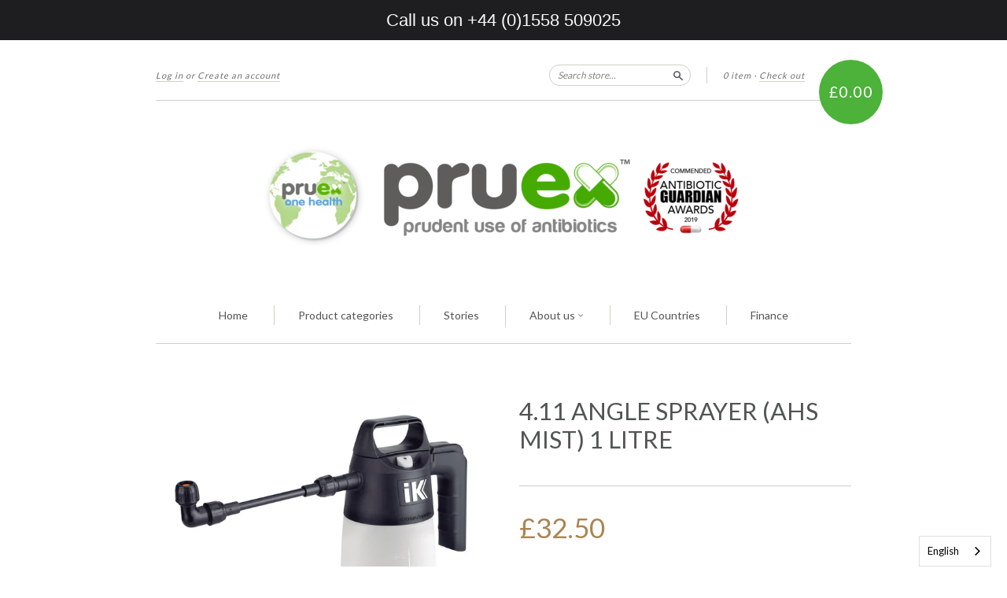

--- FILE ---
content_type: text/html; charset=utf-8
request_url: https://www.pruex.co.uk/products/angle-sprayer-ahs-mist-1-litre
body_size: 16795
content:
<!doctype html>
<!--[if lt IE 7]> <html class="no-touch no-js lt-ie9 lt-ie8 lt-ie7" lang="en"> <![endif]-->
<!--[if IE 7]> <html class="no-touch no-js lt-ie9 lt-ie8" lang="en"> <![endif]-->
<!--[if IE 8]> <html class="no-touch no-js lt-ie9" lang="en"> <![endif]-->
<!--[if IE 9]> <html class="ie9 no-touch no-js"> <![endif]-->
<!--[if (gt IE 9)|!(IE)]><!--> <html class="no-touch no-js"> <!--<![endif]-->

<head>
<!-- Google Tag Manager -->
<script>(function(w,d,s,l,i){w[l]=w[l]||[];w[l].push({'gtm.start':
new Date().getTime(),event:'gtm.js'});var f=d.getElementsByTagName(s)[0],
j=d.createElement(s),dl=l!='dataLayer'?'&l='+l:'';j.async=true;j.src=
'https://www.googletagmanager.com/gtm.js?id='+i+dl;f.parentNode.insertBefore(j,f);
})(window,document,'script','dataLayer','GTM-PKZVFZFD');</script>
<!-- End Google Tag Manager -->
  <meta name="facebook-domain-verification" content="deaq1qt9hjkxb8nltfyrkqa4e68of9" />
  <meta charset="UTF-8">
  <meta http-equiv='X-UA-Compatible' content='IE=edge,chrome=1'>
  <link rel="shortcut icon" type="image/png" href="//www.pruex.co.uk/cdn/shop/t/5/assets/favicon.png?v=122">

  

  <title>
    4.11 Angle Sprayer (AHS MIST) 1 Litre &ndash; Pruex Ltd
  </title>

  
  <meta name="description" content="Useful capacity: 1 L. • Equipped with high quality and resistant materials: Viton gaskets. • Wide filling mouth. • Ergonomic design. • Resistant tank (up to 7.5 bar). • Safety valve works at 2.5 bar. Easy depressurizing. • Pressure chamber with protection system. • Easy to disassemble for maintenance. • 19.5 cm. rigid ">
  

  <link rel="canonical" href="https://www.pruex.co.uk/products/angle-sprayer-ahs-mist-1-litre">
  <meta name="viewport" content="width=device-width,initial-scale=1">

  

  <meta property="og:type" content="product">
  <meta property="og:title" content="4.11 Angle Sprayer (AHS MIST) 1 Litre">
  <meta property="og:url" content="https://www.pruex.co.uk/products/angle-sprayer-ahs-mist-1-litre">
  
  <meta property="og:image" content="http://www.pruex.co.uk/cdn/shop/products/Teat_Sprayer_1024x1024.jpg?v=1485864972">
  <meta property="og:image:secure_url" content="https://www.pruex.co.uk/cdn/shop/products/Teat_Sprayer_1024x1024.jpg?v=1485864972">
  
  <meta property="og:image" content="http://www.pruex.co.uk/cdn/shop/products/Teat_sprayer_2_1024x1024.png?v=1485864974">
  <meta property="og:image:secure_url" content="https://www.pruex.co.uk/cdn/shop/products/Teat_sprayer_2_1024x1024.png?v=1485864974">
  
  <meta property="og:image" content="http://www.pruex.co.uk/cdn/shop/products/Teat_Sprayer_1024x1024.png?v=1485864980">
  <meta property="og:image:secure_url" content="https://www.pruex.co.uk/cdn/shop/products/Teat_Sprayer_1024x1024.png?v=1485864980">
  
  <meta property="og:price:amount" content="32.50">
  <meta property="og:price:currency" content="GBP">


  
    <meta property="og:description" content="Useful capacity: 1 L. • Equipped with high quality and resistant materials: Viton gaskets. • Wide filling mouth. • Ergonomic design. • Resistant tank (up to 7.5 bar). • Safety valve works at 2.5 bar. Easy depressurizing. • Pressure chamber with protection system. • Easy to disassemble for maintenance. • 19.5 cm. rigid ">
  

  <meta property="og:url" content="https://www.pruex.co.uk/products/angle-sprayer-ahs-mist-1-litre">
  <meta property="og:site_name" content="Pruex Ltd">

  

<meta name="twitter:card" content="summary">

  <meta name="twitter:site" content="@PruexLtd">



  <meta name="twitter:title" content="4.11 Angle Sprayer (AHS MIST) 1 Litre">
  <meta name="twitter:description" content="Useful capacity: 1 L. • Equipped with high quality and resistant materials: Viton gaskets. • Wide filling mouth. • Ergonomic design. • Resistant tank (up to 7.5 bar). • Safety valve works at 2.5 ba...">
  <meta name="twitter:image" content="https://www.pruex.co.uk/cdn/shop/products/Teat_Sprayer_large.jpg?v=1485864972">
  <meta name="twitter:image:width" content="480">
  <meta name="twitter:image:height" content="480">



  <link href="//www.pruex.co.uk/cdn/shop/t/5/assets/style.scss.css?v=121182395050807557381703110988" rel="stylesheet" type="text/css" media="all" />

  <script>window.performance && window.performance.mark && window.performance.mark('shopify.content_for_header.start');</script><meta name="google-site-verification" content="4yv0YQj_UFs7TPFjymVa8lbPK7JUihPtB6smMiEtTpI">
<meta id="shopify-digital-wallet" name="shopify-digital-wallet" content="/15101848/digital_wallets/dialog">
<meta name="shopify-checkout-api-token" content="4922ac207112c4225491d7b6bc61d712">
<link rel="alternate" hreflang="x-default" href="https://www.pruex.co.uk/products/angle-sprayer-ahs-mist-1-litre">
<link rel="alternate" hreflang="en" href="https://www.pruex.co.uk/products/angle-sprayer-ahs-mist-1-litre">
<link rel="alternate" hreflang="en-BE" href="https://pruex.myshopify.com/products/angle-sprayer-ahs-mist-1-litre">
<link rel="alternate" hreflang="en-DK" href="https://pruex.myshopify.com/products/angle-sprayer-ahs-mist-1-litre">
<link rel="alternate" hreflang="en-FR" href="https://pruex.myshopify.com/products/angle-sprayer-ahs-mist-1-litre">
<link rel="alternate" hreflang="en-DE" href="https://pruex.myshopify.com/products/angle-sprayer-ahs-mist-1-litre">
<link rel="alternate" hreflang="en-GR" href="https://pruex.myshopify.com/products/angle-sprayer-ahs-mist-1-litre">
<link rel="alternate" hreflang="en-AT" href="https://pruex.myshopify.com/products/angle-sprayer-ahs-mist-1-litre">
<link rel="alternate" hreflang="en-BG" href="https://pruex.myshopify.com/products/angle-sprayer-ahs-mist-1-litre">
<link rel="alternate" hreflang="en-HR" href="https://pruex.myshopify.com/products/angle-sprayer-ahs-mist-1-litre">
<link rel="alternate" hreflang="en-CY" href="https://pruex.myshopify.com/products/angle-sprayer-ahs-mist-1-litre">
<link rel="alternate" hreflang="en-CZ" href="https://pruex.myshopify.com/products/angle-sprayer-ahs-mist-1-litre">
<link rel="alternate" hreflang="en-EE" href="https://pruex.myshopify.com/products/angle-sprayer-ahs-mist-1-litre">
<link rel="alternate" hreflang="en-FI" href="https://pruex.myshopify.com/products/angle-sprayer-ahs-mist-1-litre">
<link rel="alternate" hreflang="en-HU" href="https://pruex.myshopify.com/products/angle-sprayer-ahs-mist-1-litre">
<link rel="alternate" hreflang="en-IE" href="https://pruex.myshopify.com/products/angle-sprayer-ahs-mist-1-litre">
<link rel="alternate" hreflang="en-IT" href="https://pruex.myshopify.com/products/angle-sprayer-ahs-mist-1-litre">
<link rel="alternate" hreflang="en-LV" href="https://pruex.myshopify.com/products/angle-sprayer-ahs-mist-1-litre">
<link rel="alternate" hreflang="en-LT" href="https://pruex.myshopify.com/products/angle-sprayer-ahs-mist-1-litre">
<link rel="alternate" hreflang="en-LU" href="https://pruex.myshopify.com/products/angle-sprayer-ahs-mist-1-litre">
<link rel="alternate" hreflang="en-MT" href="https://pruex.myshopify.com/products/angle-sprayer-ahs-mist-1-litre">
<link rel="alternate" hreflang="en-NL" href="https://pruex.myshopify.com/products/angle-sprayer-ahs-mist-1-litre">
<link rel="alternate" hreflang="en-PL" href="https://pruex.myshopify.com/products/angle-sprayer-ahs-mist-1-litre">
<link rel="alternate" hreflang="en-PT" href="https://pruex.myshopify.com/products/angle-sprayer-ahs-mist-1-litre">
<link rel="alternate" hreflang="en-RO" href="https://pruex.myshopify.com/products/angle-sprayer-ahs-mist-1-litre">
<link rel="alternate" hreflang="en-SK" href="https://pruex.myshopify.com/products/angle-sprayer-ahs-mist-1-litre">
<link rel="alternate" hreflang="en-SI" href="https://pruex.myshopify.com/products/angle-sprayer-ahs-mist-1-litre">
<link rel="alternate" hreflang="en-ES" href="https://pruex.myshopify.com/products/angle-sprayer-ahs-mist-1-litre">
<link rel="alternate" hreflang="en-SE" href="https://pruex.myshopify.com/products/angle-sprayer-ahs-mist-1-litre">
<link rel="alternate" type="application/json+oembed" href="https://www.pruex.co.uk/products/angle-sprayer-ahs-mist-1-litre.oembed">
<script async="async" src="/checkouts/internal/preloads.js?locale=en-GB"></script>
<link rel="preconnect" href="https://shop.app" crossorigin="anonymous">
<script async="async" src="https://shop.app/checkouts/internal/preloads.js?locale=en-GB&shop_id=15101848" crossorigin="anonymous"></script>
<script id="apple-pay-shop-capabilities" type="application/json">{"shopId":15101848,"countryCode":"GB","currencyCode":"GBP","merchantCapabilities":["supports3DS"],"merchantId":"gid:\/\/shopify\/Shop\/15101848","merchantName":"Pruex Ltd","requiredBillingContactFields":["postalAddress","email","phone"],"requiredShippingContactFields":["postalAddress","email","phone"],"shippingType":"shipping","supportedNetworks":["visa","maestro","masterCard","amex","discover","elo"],"total":{"type":"pending","label":"Pruex Ltd","amount":"1.00"},"shopifyPaymentsEnabled":true,"supportsSubscriptions":true}</script>
<script id="shopify-features" type="application/json">{"accessToken":"4922ac207112c4225491d7b6bc61d712","betas":["rich-media-storefront-analytics"],"domain":"www.pruex.co.uk","predictiveSearch":true,"shopId":15101848,"locale":"en"}</script>
<script>var Shopify = Shopify || {};
Shopify.shop = "pruex.myshopify.com";
Shopify.locale = "en";
Shopify.currency = {"active":"GBP","rate":"1.0"};
Shopify.country = "GB";
Shopify.theme = {"name":"New Standard","id":146561993,"schema_name":null,"schema_version":null,"theme_store_id":429,"role":"main"};
Shopify.theme.handle = "null";
Shopify.theme.style = {"id":null,"handle":null};
Shopify.cdnHost = "www.pruex.co.uk/cdn";
Shopify.routes = Shopify.routes || {};
Shopify.routes.root = "/";</script>
<script type="module">!function(o){(o.Shopify=o.Shopify||{}).modules=!0}(window);</script>
<script>!function(o){function n(){var o=[];function n(){o.push(Array.prototype.slice.apply(arguments))}return n.q=o,n}var t=o.Shopify=o.Shopify||{};t.loadFeatures=n(),t.autoloadFeatures=n()}(window);</script>
<script>
  window.ShopifyPay = window.ShopifyPay || {};
  window.ShopifyPay.apiHost = "shop.app\/pay";
  window.ShopifyPay.redirectState = null;
</script>
<script id="shop-js-analytics" type="application/json">{"pageType":"product"}</script>
<script defer="defer" async type="module" src="//www.pruex.co.uk/cdn/shopifycloud/shop-js/modules/v2/client.init-shop-cart-sync_BT-GjEfc.en.esm.js"></script>
<script defer="defer" async type="module" src="//www.pruex.co.uk/cdn/shopifycloud/shop-js/modules/v2/chunk.common_D58fp_Oc.esm.js"></script>
<script defer="defer" async type="module" src="//www.pruex.co.uk/cdn/shopifycloud/shop-js/modules/v2/chunk.modal_xMitdFEc.esm.js"></script>
<script type="module">
  await import("//www.pruex.co.uk/cdn/shopifycloud/shop-js/modules/v2/client.init-shop-cart-sync_BT-GjEfc.en.esm.js");
await import("//www.pruex.co.uk/cdn/shopifycloud/shop-js/modules/v2/chunk.common_D58fp_Oc.esm.js");
await import("//www.pruex.co.uk/cdn/shopifycloud/shop-js/modules/v2/chunk.modal_xMitdFEc.esm.js");

  window.Shopify.SignInWithShop?.initShopCartSync?.({"fedCMEnabled":true,"windoidEnabled":true});

</script>
<script>
  window.Shopify = window.Shopify || {};
  if (!window.Shopify.featureAssets) window.Shopify.featureAssets = {};
  window.Shopify.featureAssets['shop-js'] = {"shop-cart-sync":["modules/v2/client.shop-cart-sync_DZOKe7Ll.en.esm.js","modules/v2/chunk.common_D58fp_Oc.esm.js","modules/v2/chunk.modal_xMitdFEc.esm.js"],"init-fed-cm":["modules/v2/client.init-fed-cm_B6oLuCjv.en.esm.js","modules/v2/chunk.common_D58fp_Oc.esm.js","modules/v2/chunk.modal_xMitdFEc.esm.js"],"shop-cash-offers":["modules/v2/client.shop-cash-offers_D2sdYoxE.en.esm.js","modules/v2/chunk.common_D58fp_Oc.esm.js","modules/v2/chunk.modal_xMitdFEc.esm.js"],"shop-login-button":["modules/v2/client.shop-login-button_QeVjl5Y3.en.esm.js","modules/v2/chunk.common_D58fp_Oc.esm.js","modules/v2/chunk.modal_xMitdFEc.esm.js"],"pay-button":["modules/v2/client.pay-button_DXTOsIq6.en.esm.js","modules/v2/chunk.common_D58fp_Oc.esm.js","modules/v2/chunk.modal_xMitdFEc.esm.js"],"shop-button":["modules/v2/client.shop-button_DQZHx9pm.en.esm.js","modules/v2/chunk.common_D58fp_Oc.esm.js","modules/v2/chunk.modal_xMitdFEc.esm.js"],"avatar":["modules/v2/client.avatar_BTnouDA3.en.esm.js"],"init-windoid":["modules/v2/client.init-windoid_CR1B-cfM.en.esm.js","modules/v2/chunk.common_D58fp_Oc.esm.js","modules/v2/chunk.modal_xMitdFEc.esm.js"],"init-shop-for-new-customer-accounts":["modules/v2/client.init-shop-for-new-customer-accounts_C_vY_xzh.en.esm.js","modules/v2/client.shop-login-button_QeVjl5Y3.en.esm.js","modules/v2/chunk.common_D58fp_Oc.esm.js","modules/v2/chunk.modal_xMitdFEc.esm.js"],"init-shop-email-lookup-coordinator":["modules/v2/client.init-shop-email-lookup-coordinator_BI7n9ZSv.en.esm.js","modules/v2/chunk.common_D58fp_Oc.esm.js","modules/v2/chunk.modal_xMitdFEc.esm.js"],"init-shop-cart-sync":["modules/v2/client.init-shop-cart-sync_BT-GjEfc.en.esm.js","modules/v2/chunk.common_D58fp_Oc.esm.js","modules/v2/chunk.modal_xMitdFEc.esm.js"],"shop-toast-manager":["modules/v2/client.shop-toast-manager_DiYdP3xc.en.esm.js","modules/v2/chunk.common_D58fp_Oc.esm.js","modules/v2/chunk.modal_xMitdFEc.esm.js"],"init-customer-accounts":["modules/v2/client.init-customer-accounts_D9ZNqS-Q.en.esm.js","modules/v2/client.shop-login-button_QeVjl5Y3.en.esm.js","modules/v2/chunk.common_D58fp_Oc.esm.js","modules/v2/chunk.modal_xMitdFEc.esm.js"],"init-customer-accounts-sign-up":["modules/v2/client.init-customer-accounts-sign-up_iGw4briv.en.esm.js","modules/v2/client.shop-login-button_QeVjl5Y3.en.esm.js","modules/v2/chunk.common_D58fp_Oc.esm.js","modules/v2/chunk.modal_xMitdFEc.esm.js"],"shop-follow-button":["modules/v2/client.shop-follow-button_CqMgW2wH.en.esm.js","modules/v2/chunk.common_D58fp_Oc.esm.js","modules/v2/chunk.modal_xMitdFEc.esm.js"],"checkout-modal":["modules/v2/client.checkout-modal_xHeaAweL.en.esm.js","modules/v2/chunk.common_D58fp_Oc.esm.js","modules/v2/chunk.modal_xMitdFEc.esm.js"],"shop-login":["modules/v2/client.shop-login_D91U-Q7h.en.esm.js","modules/v2/chunk.common_D58fp_Oc.esm.js","modules/v2/chunk.modal_xMitdFEc.esm.js"],"lead-capture":["modules/v2/client.lead-capture_BJmE1dJe.en.esm.js","modules/v2/chunk.common_D58fp_Oc.esm.js","modules/v2/chunk.modal_xMitdFEc.esm.js"],"payment-terms":["modules/v2/client.payment-terms_Ci9AEqFq.en.esm.js","modules/v2/chunk.common_D58fp_Oc.esm.js","modules/v2/chunk.modal_xMitdFEc.esm.js"]};
</script>
<script>(function() {
  var isLoaded = false;
  function asyncLoad() {
    if (isLoaded) return;
    isLoaded = true;
    var urls = ["https:\/\/chimpstatic.com\/mcjs-connected\/js\/users\/f9917fc19f1e123c1ee04c44e\/1e2cf4a6133d3ff464e9f2285.js?shop=pruex.myshopify.com","https:\/\/cdn.weglot.com\/weglot_script_tag.js?shop=pruex.myshopify.com","https:\/\/cdn.hextom.com\/js\/quickannouncementbar.js?shop=pruex.myshopify.com"];
    for (var i = 0; i < urls.length; i++) {
      var s = document.createElement('script');
      s.type = 'text/javascript';
      s.async = true;
      s.src = urls[i];
      var x = document.getElementsByTagName('script')[0];
      x.parentNode.insertBefore(s, x);
    }
  };
  if(window.attachEvent) {
    window.attachEvent('onload', asyncLoad);
  } else {
    window.addEventListener('load', asyncLoad, false);
  }
})();</script>
<script id="__st">var __st={"a":15101848,"offset":0,"reqid":"a7f80d85-6485-4dbc-8c87-450990340585-1769111018","pageurl":"www.pruex.co.uk\/products\/angle-sprayer-ahs-mist-1-litre","u":"c69754f14628","p":"product","rtyp":"product","rid":8781489417};</script>
<script>window.ShopifyPaypalV4VisibilityTracking = true;</script>
<script id="captcha-bootstrap">!function(){'use strict';const t='contact',e='account',n='new_comment',o=[[t,t],['blogs',n],['comments',n],[t,'customer']],c=[[e,'customer_login'],[e,'guest_login'],[e,'recover_customer_password'],[e,'create_customer']],r=t=>t.map((([t,e])=>`form[action*='/${t}']:not([data-nocaptcha='true']) input[name='form_type'][value='${e}']`)).join(','),a=t=>()=>t?[...document.querySelectorAll(t)].map((t=>t.form)):[];function s(){const t=[...o],e=r(t);return a(e)}const i='password',u='form_key',d=['recaptcha-v3-token','g-recaptcha-response','h-captcha-response',i],f=()=>{try{return window.sessionStorage}catch{return}},m='__shopify_v',_=t=>t.elements[u];function p(t,e,n=!1){try{const o=window.sessionStorage,c=JSON.parse(o.getItem(e)),{data:r}=function(t){const{data:e,action:n}=t;return t[m]||n?{data:e,action:n}:{data:t,action:n}}(c);for(const[e,n]of Object.entries(r))t.elements[e]&&(t.elements[e].value=n);n&&o.removeItem(e)}catch(o){console.error('form repopulation failed',{error:o})}}const l='form_type',E='cptcha';function T(t){t.dataset[E]=!0}const w=window,h=w.document,L='Shopify',v='ce_forms',y='captcha';let A=!1;((t,e)=>{const n=(g='f06e6c50-85a8-45c8-87d0-21a2b65856fe',I='https://cdn.shopify.com/shopifycloud/storefront-forms-hcaptcha/ce_storefront_forms_captcha_hcaptcha.v1.5.2.iife.js',D={infoText:'Protected by hCaptcha',privacyText:'Privacy',termsText:'Terms'},(t,e,n)=>{const o=w[L][v],c=o.bindForm;if(c)return c(t,g,e,D).then(n);var r;o.q.push([[t,g,e,D],n]),r=I,A||(h.body.append(Object.assign(h.createElement('script'),{id:'captcha-provider',async:!0,src:r})),A=!0)});var g,I,D;w[L]=w[L]||{},w[L][v]=w[L][v]||{},w[L][v].q=[],w[L][y]=w[L][y]||{},w[L][y].protect=function(t,e){n(t,void 0,e),T(t)},Object.freeze(w[L][y]),function(t,e,n,w,h,L){const[v,y,A,g]=function(t,e,n){const i=e?o:[],u=t?c:[],d=[...i,...u],f=r(d),m=r(i),_=r(d.filter((([t,e])=>n.includes(e))));return[a(f),a(m),a(_),s()]}(w,h,L),I=t=>{const e=t.target;return e instanceof HTMLFormElement?e:e&&e.form},D=t=>v().includes(t);t.addEventListener('submit',(t=>{const e=I(t);if(!e)return;const n=D(e)&&!e.dataset.hcaptchaBound&&!e.dataset.recaptchaBound,o=_(e),c=g().includes(e)&&(!o||!o.value);(n||c)&&t.preventDefault(),c&&!n&&(function(t){try{if(!f())return;!function(t){const e=f();if(!e)return;const n=_(t);if(!n)return;const o=n.value;o&&e.removeItem(o)}(t);const e=Array.from(Array(32),(()=>Math.random().toString(36)[2])).join('');!function(t,e){_(t)||t.append(Object.assign(document.createElement('input'),{type:'hidden',name:u})),t.elements[u].value=e}(t,e),function(t,e){const n=f();if(!n)return;const o=[...t.querySelectorAll(`input[type='${i}']`)].map((({name:t})=>t)),c=[...d,...o],r={};for(const[a,s]of new FormData(t).entries())c.includes(a)||(r[a]=s);n.setItem(e,JSON.stringify({[m]:1,action:t.action,data:r}))}(t,e)}catch(e){console.error('failed to persist form',e)}}(e),e.submit())}));const S=(t,e)=>{t&&!t.dataset[E]&&(n(t,e.some((e=>e===t))),T(t))};for(const o of['focusin','change'])t.addEventListener(o,(t=>{const e=I(t);D(e)&&S(e,y())}));const B=e.get('form_key'),M=e.get(l),P=B&&M;t.addEventListener('DOMContentLoaded',(()=>{const t=y();if(P)for(const e of t)e.elements[l].value===M&&p(e,B);[...new Set([...A(),...v().filter((t=>'true'===t.dataset.shopifyCaptcha))])].forEach((e=>S(e,t)))}))}(h,new URLSearchParams(w.location.search),n,t,e,['guest_login'])})(!0,!0)}();</script>
<script integrity="sha256-4kQ18oKyAcykRKYeNunJcIwy7WH5gtpwJnB7kiuLZ1E=" data-source-attribution="shopify.loadfeatures" defer="defer" src="//www.pruex.co.uk/cdn/shopifycloud/storefront/assets/storefront/load_feature-a0a9edcb.js" crossorigin="anonymous"></script>
<script crossorigin="anonymous" defer="defer" src="//www.pruex.co.uk/cdn/shopifycloud/storefront/assets/shopify_pay/storefront-65b4c6d7.js?v=20250812"></script>
<script data-source-attribution="shopify.dynamic_checkout.dynamic.init">var Shopify=Shopify||{};Shopify.PaymentButton=Shopify.PaymentButton||{isStorefrontPortableWallets:!0,init:function(){window.Shopify.PaymentButton.init=function(){};var t=document.createElement("script");t.src="https://www.pruex.co.uk/cdn/shopifycloud/portable-wallets/latest/portable-wallets.en.js",t.type="module",document.head.appendChild(t)}};
</script>
<script data-source-attribution="shopify.dynamic_checkout.buyer_consent">
  function portableWalletsHideBuyerConsent(e){var t=document.getElementById("shopify-buyer-consent"),n=document.getElementById("shopify-subscription-policy-button");t&&n&&(t.classList.add("hidden"),t.setAttribute("aria-hidden","true"),n.removeEventListener("click",e))}function portableWalletsShowBuyerConsent(e){var t=document.getElementById("shopify-buyer-consent"),n=document.getElementById("shopify-subscription-policy-button");t&&n&&(t.classList.remove("hidden"),t.removeAttribute("aria-hidden"),n.addEventListener("click",e))}window.Shopify?.PaymentButton&&(window.Shopify.PaymentButton.hideBuyerConsent=portableWalletsHideBuyerConsent,window.Shopify.PaymentButton.showBuyerConsent=portableWalletsShowBuyerConsent);
</script>
<script data-source-attribution="shopify.dynamic_checkout.cart.bootstrap">document.addEventListener("DOMContentLoaded",(function(){function t(){return document.querySelector("shopify-accelerated-checkout-cart, shopify-accelerated-checkout")}if(t())Shopify.PaymentButton.init();else{new MutationObserver((function(e,n){t()&&(Shopify.PaymentButton.init(),n.disconnect())})).observe(document.body,{childList:!0,subtree:!0})}}));
</script>
<link id="shopify-accelerated-checkout-styles" rel="stylesheet" media="screen" href="https://www.pruex.co.uk/cdn/shopifycloud/portable-wallets/latest/accelerated-checkout-backwards-compat.css" crossorigin="anonymous">
<style id="shopify-accelerated-checkout-cart">
        #shopify-buyer-consent {
  margin-top: 1em;
  display: inline-block;
  width: 100%;
}

#shopify-buyer-consent.hidden {
  display: none;
}

#shopify-subscription-policy-button {
  background: none;
  border: none;
  padding: 0;
  text-decoration: underline;
  font-size: inherit;
  cursor: pointer;
}

#shopify-subscription-policy-button::before {
  box-shadow: none;
}

      </style>

<script>window.performance && window.performance.mark && window.performance.mark('shopify.content_for_header.end');</script>

  

<!--[if lt IE 9]>
<script src="//cdnjs.cloudflare.com/ajax/libs/html5shiv/3.7.2/html5shiv.min.js" type="text/javascript"></script>
<script src="//www.pruex.co.uk/cdn/shop/t/5/assets/respond.min.js?v=52248677837542619231475846792" type="text/javascript"></script>
<link href="//www.pruex.co.uk/cdn/shop/t/5/assets/respond-proxy.html" id="respond-proxy" rel="respond-proxy" />
<link href="//www.pruex.co.uk/search?q=717e7b579dc9480281f1b39faa1825f9" id="respond-redirect" rel="respond-redirect" />
<script src="//www.pruex.co.uk/search?q=717e7b579dc9480281f1b39faa1825f9" type="text/javascript"></script>
<![endif]-->
<!--[if lt IE 8]>
<script src="//www.pruex.co.uk/cdn/shop/t/5/assets/json2.js?v=154133857350868653501475846792" type="text/javascript"></script>
<![endif]-->



  
  
  
  <link href="//fonts.googleapis.com/css?family=Lato:400,700" rel="stylesheet" type="text/css" media="all" />


  


  


  



  <script src="//ajax.googleapis.com/ajax/libs/jquery/1.11.0/jquery.min.js" type="text/javascript"></script>
  <script src="//www.pruex.co.uk/cdn/shop/t/5/assets/modernizr.min.js?v=26620055551102246001475846792" type="text/javascript"></script>

  

<script>
window.mlvedaShopCurrency = "GBP";
window.shopCurrency = "GBP";
window.supported_currencies = "GBP EUR";
</script>
<!-- BEGIN app block: shopify://apps/weglot-translate-your-store/blocks/weglot/3097482a-fafe-42ff-bc33-ea19e35c4a20 -->
  <link rel="alternate" hreflang="en" href="https://www.pruex.co.uk/products/angle-sprayer-ahs-mist-1-litre" />






  
    

    
    
    
      <link rel="alternate" hreflang="cy" href="https:///products/angle-sprayer-ahs-mist-1-litre" />
    
  
    

    
    
    
      <link rel="alternate" hreflang="pl" href="https:///products/angle-sprayer-ahs-mist-1-litre" />
    
  
    

    
    
    
      <link rel="alternate" hreflang="es" href="https:///products/angle-sprayer-ahs-mist-1-litre" />
    
  


<!--Start Weglot Script-->
<script src="https://cdn.weglot.com/weglot.min.js?api_key=wg_a73da535fc523585a0f465fa37044f4a3" async></script>
<!--End Weglot Script-->

<!-- END app block --><link href="https://monorail-edge.shopifysvc.com" rel="dns-prefetch">
<script>(function(){if ("sendBeacon" in navigator && "performance" in window) {try {var session_token_from_headers = performance.getEntriesByType('navigation')[0].serverTiming.find(x => x.name == '_s').description;} catch {var session_token_from_headers = undefined;}var session_cookie_matches = document.cookie.match(/_shopify_s=([^;]*)/);var session_token_from_cookie = session_cookie_matches && session_cookie_matches.length === 2 ? session_cookie_matches[1] : "";var session_token = session_token_from_headers || session_token_from_cookie || "";function handle_abandonment_event(e) {var entries = performance.getEntries().filter(function(entry) {return /monorail-edge.shopifysvc.com/.test(entry.name);});if (!window.abandonment_tracked && entries.length === 0) {window.abandonment_tracked = true;var currentMs = Date.now();var navigation_start = performance.timing.navigationStart;var payload = {shop_id: 15101848,url: window.location.href,navigation_start,duration: currentMs - navigation_start,session_token,page_type: "product"};window.navigator.sendBeacon("https://monorail-edge.shopifysvc.com/v1/produce", JSON.stringify({schema_id: "online_store_buyer_site_abandonment/1.1",payload: payload,metadata: {event_created_at_ms: currentMs,event_sent_at_ms: currentMs}}));}}window.addEventListener('pagehide', handle_abandonment_event);}}());</script>
<script id="web-pixels-manager-setup">(function e(e,d,r,n,o){if(void 0===o&&(o={}),!Boolean(null===(a=null===(i=window.Shopify)||void 0===i?void 0:i.analytics)||void 0===a?void 0:a.replayQueue)){var i,a;window.Shopify=window.Shopify||{};var t=window.Shopify;t.analytics=t.analytics||{};var s=t.analytics;s.replayQueue=[],s.publish=function(e,d,r){return s.replayQueue.push([e,d,r]),!0};try{self.performance.mark("wpm:start")}catch(e){}var l=function(){var e={modern:/Edge?\/(1{2}[4-9]|1[2-9]\d|[2-9]\d{2}|\d{4,})\.\d+(\.\d+|)|Firefox\/(1{2}[4-9]|1[2-9]\d|[2-9]\d{2}|\d{4,})\.\d+(\.\d+|)|Chrom(ium|e)\/(9{2}|\d{3,})\.\d+(\.\d+|)|(Maci|X1{2}).+ Version\/(15\.\d+|(1[6-9]|[2-9]\d|\d{3,})\.\d+)([,.]\d+|)( \(\w+\)|)( Mobile\/\w+|) Safari\/|Chrome.+OPR\/(9{2}|\d{3,})\.\d+\.\d+|(CPU[ +]OS|iPhone[ +]OS|CPU[ +]iPhone|CPU IPhone OS|CPU iPad OS)[ +]+(15[._]\d+|(1[6-9]|[2-9]\d|\d{3,})[._]\d+)([._]\d+|)|Android:?[ /-](13[3-9]|1[4-9]\d|[2-9]\d{2}|\d{4,})(\.\d+|)(\.\d+|)|Android.+Firefox\/(13[5-9]|1[4-9]\d|[2-9]\d{2}|\d{4,})\.\d+(\.\d+|)|Android.+Chrom(ium|e)\/(13[3-9]|1[4-9]\d|[2-9]\d{2}|\d{4,})\.\d+(\.\d+|)|SamsungBrowser\/([2-9]\d|\d{3,})\.\d+/,legacy:/Edge?\/(1[6-9]|[2-9]\d|\d{3,})\.\d+(\.\d+|)|Firefox\/(5[4-9]|[6-9]\d|\d{3,})\.\d+(\.\d+|)|Chrom(ium|e)\/(5[1-9]|[6-9]\d|\d{3,})\.\d+(\.\d+|)([\d.]+$|.*Safari\/(?![\d.]+ Edge\/[\d.]+$))|(Maci|X1{2}).+ Version\/(10\.\d+|(1[1-9]|[2-9]\d|\d{3,})\.\d+)([,.]\d+|)( \(\w+\)|)( Mobile\/\w+|) Safari\/|Chrome.+OPR\/(3[89]|[4-9]\d|\d{3,})\.\d+\.\d+|(CPU[ +]OS|iPhone[ +]OS|CPU[ +]iPhone|CPU IPhone OS|CPU iPad OS)[ +]+(10[._]\d+|(1[1-9]|[2-9]\d|\d{3,})[._]\d+)([._]\d+|)|Android:?[ /-](13[3-9]|1[4-9]\d|[2-9]\d{2}|\d{4,})(\.\d+|)(\.\d+|)|Mobile Safari.+OPR\/([89]\d|\d{3,})\.\d+\.\d+|Android.+Firefox\/(13[5-9]|1[4-9]\d|[2-9]\d{2}|\d{4,})\.\d+(\.\d+|)|Android.+Chrom(ium|e)\/(13[3-9]|1[4-9]\d|[2-9]\d{2}|\d{4,})\.\d+(\.\d+|)|Android.+(UC? ?Browser|UCWEB|U3)[ /]?(15\.([5-9]|\d{2,})|(1[6-9]|[2-9]\d|\d{3,})\.\d+)\.\d+|SamsungBrowser\/(5\.\d+|([6-9]|\d{2,})\.\d+)|Android.+MQ{2}Browser\/(14(\.(9|\d{2,})|)|(1[5-9]|[2-9]\d|\d{3,})(\.\d+|))(\.\d+|)|K[Aa][Ii]OS\/(3\.\d+|([4-9]|\d{2,})\.\d+)(\.\d+|)/},d=e.modern,r=e.legacy,n=navigator.userAgent;return n.match(d)?"modern":n.match(r)?"legacy":"unknown"}(),u="modern"===l?"modern":"legacy",c=(null!=n?n:{modern:"",legacy:""})[u],f=function(e){return[e.baseUrl,"/wpm","/b",e.hashVersion,"modern"===e.buildTarget?"m":"l",".js"].join("")}({baseUrl:d,hashVersion:r,buildTarget:u}),m=function(e){var d=e.version,r=e.bundleTarget,n=e.surface,o=e.pageUrl,i=e.monorailEndpoint;return{emit:function(e){var a=e.status,t=e.errorMsg,s=(new Date).getTime(),l=JSON.stringify({metadata:{event_sent_at_ms:s},events:[{schema_id:"web_pixels_manager_load/3.1",payload:{version:d,bundle_target:r,page_url:o,status:a,surface:n,error_msg:t},metadata:{event_created_at_ms:s}}]});if(!i)return console&&console.warn&&console.warn("[Web Pixels Manager] No Monorail endpoint provided, skipping logging."),!1;try{return self.navigator.sendBeacon.bind(self.navigator)(i,l)}catch(e){}var u=new XMLHttpRequest;try{return u.open("POST",i,!0),u.setRequestHeader("Content-Type","text/plain"),u.send(l),!0}catch(e){return console&&console.warn&&console.warn("[Web Pixels Manager] Got an unhandled error while logging to Monorail."),!1}}}}({version:r,bundleTarget:l,surface:e.surface,pageUrl:self.location.href,monorailEndpoint:e.monorailEndpoint});try{o.browserTarget=l,function(e){var d=e.src,r=e.async,n=void 0===r||r,o=e.onload,i=e.onerror,a=e.sri,t=e.scriptDataAttributes,s=void 0===t?{}:t,l=document.createElement("script"),u=document.querySelector("head"),c=document.querySelector("body");if(l.async=n,l.src=d,a&&(l.integrity=a,l.crossOrigin="anonymous"),s)for(var f in s)if(Object.prototype.hasOwnProperty.call(s,f))try{l.dataset[f]=s[f]}catch(e){}if(o&&l.addEventListener("load",o),i&&l.addEventListener("error",i),u)u.appendChild(l);else{if(!c)throw new Error("Did not find a head or body element to append the script");c.appendChild(l)}}({src:f,async:!0,onload:function(){if(!function(){var e,d;return Boolean(null===(d=null===(e=window.Shopify)||void 0===e?void 0:e.analytics)||void 0===d?void 0:d.initialized)}()){var d=window.webPixelsManager.init(e)||void 0;if(d){var r=window.Shopify.analytics;r.replayQueue.forEach((function(e){var r=e[0],n=e[1],o=e[2];d.publishCustomEvent(r,n,o)})),r.replayQueue=[],r.publish=d.publishCustomEvent,r.visitor=d.visitor,r.initialized=!0}}},onerror:function(){return m.emit({status:"failed",errorMsg:"".concat(f," has failed to load")})},sri:function(e){var d=/^sha384-[A-Za-z0-9+/=]+$/;return"string"==typeof e&&d.test(e)}(c)?c:"",scriptDataAttributes:o}),m.emit({status:"loading"})}catch(e){m.emit({status:"failed",errorMsg:(null==e?void 0:e.message)||"Unknown error"})}}})({shopId: 15101848,storefrontBaseUrl: "https://www.pruex.co.uk",extensionsBaseUrl: "https://extensions.shopifycdn.com/cdn/shopifycloud/web-pixels-manager",monorailEndpoint: "https://monorail-edge.shopifysvc.com/unstable/produce_batch",surface: "storefront-renderer",enabledBetaFlags: ["2dca8a86"],webPixelsConfigList: [{"id":"443941094","configuration":"{\"config\":\"{\\\"pixel_id\\\":\\\"G-XPJSJ1P2FK\\\",\\\"target_country\\\":\\\"GB\\\",\\\"gtag_events\\\":[{\\\"type\\\":\\\"begin_checkout\\\",\\\"action_label\\\":\\\"G-XPJSJ1P2FK\\\"},{\\\"type\\\":\\\"search\\\",\\\"action_label\\\":\\\"G-XPJSJ1P2FK\\\"},{\\\"type\\\":\\\"view_item\\\",\\\"action_label\\\":\\\"G-XPJSJ1P2FK\\\"},{\\\"type\\\":\\\"purchase\\\",\\\"action_label\\\":\\\"G-XPJSJ1P2FK\\\"},{\\\"type\\\":\\\"page_view\\\",\\\"action_label\\\":\\\"G-XPJSJ1P2FK\\\"},{\\\"type\\\":\\\"add_payment_info\\\",\\\"action_label\\\":\\\"G-XPJSJ1P2FK\\\"},{\\\"type\\\":\\\"add_to_cart\\\",\\\"action_label\\\":\\\"G-XPJSJ1P2FK\\\"}],\\\"enable_monitoring_mode\\\":false}\"}","eventPayloadVersion":"v1","runtimeContext":"OPEN","scriptVersion":"b2a88bafab3e21179ed38636efcd8a93","type":"APP","apiClientId":1780363,"privacyPurposes":[],"dataSharingAdjustments":{"protectedCustomerApprovalScopes":["read_customer_address","read_customer_email","read_customer_name","read_customer_personal_data","read_customer_phone"]}},{"id":"173736166","configuration":"{\"pixel_id\":\"1008751669532775\",\"pixel_type\":\"facebook_pixel\",\"metaapp_system_user_token\":\"-\"}","eventPayloadVersion":"v1","runtimeContext":"OPEN","scriptVersion":"ca16bc87fe92b6042fbaa3acc2fbdaa6","type":"APP","apiClientId":2329312,"privacyPurposes":["ANALYTICS","MARKETING","SALE_OF_DATA"],"dataSharingAdjustments":{"protectedCustomerApprovalScopes":["read_customer_address","read_customer_email","read_customer_name","read_customer_personal_data","read_customer_phone"]}},{"id":"shopify-app-pixel","configuration":"{}","eventPayloadVersion":"v1","runtimeContext":"STRICT","scriptVersion":"0450","apiClientId":"shopify-pixel","type":"APP","privacyPurposes":["ANALYTICS","MARKETING"]},{"id":"shopify-custom-pixel","eventPayloadVersion":"v1","runtimeContext":"LAX","scriptVersion":"0450","apiClientId":"shopify-pixel","type":"CUSTOM","privacyPurposes":["ANALYTICS","MARKETING"]}],isMerchantRequest: false,initData: {"shop":{"name":"Pruex Ltd","paymentSettings":{"currencyCode":"GBP"},"myshopifyDomain":"pruex.myshopify.com","countryCode":"GB","storefrontUrl":"https:\/\/www.pruex.co.uk"},"customer":null,"cart":null,"checkout":null,"productVariants":[{"price":{"amount":32.5,"currencyCode":"GBP"},"product":{"title":"4.11 Angle Sprayer (AHS MIST) 1 Litre","vendor":"Pruex Regenerative Equipment","id":"8781489417","untranslatedTitle":"4.11 Angle Sprayer (AHS MIST) 1 Litre","url":"\/products\/angle-sprayer-ahs-mist-1-litre","type":"Fix the problem"},"id":"30061082953","image":{"src":"\/\/www.pruex.co.uk\/cdn\/shop\/products\/Teat_Sprayer.jpg?v=1485864972"},"sku":"GOI01#IKTEAT","title":"Default Title","untranslatedTitle":"Default Title"}],"purchasingCompany":null},},"https://www.pruex.co.uk/cdn","fcfee988w5aeb613cpc8e4bc33m6693e112",{"modern":"","legacy":""},{"shopId":"15101848","storefrontBaseUrl":"https:\/\/www.pruex.co.uk","extensionBaseUrl":"https:\/\/extensions.shopifycdn.com\/cdn\/shopifycloud\/web-pixels-manager","surface":"storefront-renderer","enabledBetaFlags":"[\"2dca8a86\"]","isMerchantRequest":"false","hashVersion":"fcfee988w5aeb613cpc8e4bc33m6693e112","publish":"custom","events":"[[\"page_viewed\",{}],[\"product_viewed\",{\"productVariant\":{\"price\":{\"amount\":32.5,\"currencyCode\":\"GBP\"},\"product\":{\"title\":\"4.11 Angle Sprayer (AHS MIST) 1 Litre\",\"vendor\":\"Pruex Regenerative Equipment\",\"id\":\"8781489417\",\"untranslatedTitle\":\"4.11 Angle Sprayer (AHS MIST) 1 Litre\",\"url\":\"\/products\/angle-sprayer-ahs-mist-1-litre\",\"type\":\"Fix the problem\"},\"id\":\"30061082953\",\"image\":{\"src\":\"\/\/www.pruex.co.uk\/cdn\/shop\/products\/Teat_Sprayer.jpg?v=1485864972\"},\"sku\":\"GOI01#IKTEAT\",\"title\":\"Default Title\",\"untranslatedTitle\":\"Default Title\"}}]]"});</script><script>
  window.ShopifyAnalytics = window.ShopifyAnalytics || {};
  window.ShopifyAnalytics.meta = window.ShopifyAnalytics.meta || {};
  window.ShopifyAnalytics.meta.currency = 'GBP';
  var meta = {"product":{"id":8781489417,"gid":"gid:\/\/shopify\/Product\/8781489417","vendor":"Pruex Regenerative Equipment","type":"Fix the problem","handle":"angle-sprayer-ahs-mist-1-litre","variants":[{"id":30061082953,"price":3250,"name":"4.11 Angle Sprayer (AHS MIST) 1 Litre","public_title":null,"sku":"GOI01#IKTEAT"}],"remote":false},"page":{"pageType":"product","resourceType":"product","resourceId":8781489417,"requestId":"a7f80d85-6485-4dbc-8c87-450990340585-1769111018"}};
  for (var attr in meta) {
    window.ShopifyAnalytics.meta[attr] = meta[attr];
  }
</script>
<script class="analytics">
  (function () {
    var customDocumentWrite = function(content) {
      var jquery = null;

      if (window.jQuery) {
        jquery = window.jQuery;
      } else if (window.Checkout && window.Checkout.$) {
        jquery = window.Checkout.$;
      }

      if (jquery) {
        jquery('body').append(content);
      }
    };

    var hasLoggedConversion = function(token) {
      if (token) {
        return document.cookie.indexOf('loggedConversion=' + token) !== -1;
      }
      return false;
    }

    var setCookieIfConversion = function(token) {
      if (token) {
        var twoMonthsFromNow = new Date(Date.now());
        twoMonthsFromNow.setMonth(twoMonthsFromNow.getMonth() + 2);

        document.cookie = 'loggedConversion=' + token + '; expires=' + twoMonthsFromNow;
      }
    }

    var trekkie = window.ShopifyAnalytics.lib = window.trekkie = window.trekkie || [];
    if (trekkie.integrations) {
      return;
    }
    trekkie.methods = [
      'identify',
      'page',
      'ready',
      'track',
      'trackForm',
      'trackLink'
    ];
    trekkie.factory = function(method) {
      return function() {
        var args = Array.prototype.slice.call(arguments);
        args.unshift(method);
        trekkie.push(args);
        return trekkie;
      };
    };
    for (var i = 0; i < trekkie.methods.length; i++) {
      var key = trekkie.methods[i];
      trekkie[key] = trekkie.factory(key);
    }
    trekkie.load = function(config) {
      trekkie.config = config || {};
      trekkie.config.initialDocumentCookie = document.cookie;
      var first = document.getElementsByTagName('script')[0];
      var script = document.createElement('script');
      script.type = 'text/javascript';
      script.onerror = function(e) {
        var scriptFallback = document.createElement('script');
        scriptFallback.type = 'text/javascript';
        scriptFallback.onerror = function(error) {
                var Monorail = {
      produce: function produce(monorailDomain, schemaId, payload) {
        var currentMs = new Date().getTime();
        var event = {
          schema_id: schemaId,
          payload: payload,
          metadata: {
            event_created_at_ms: currentMs,
            event_sent_at_ms: currentMs
          }
        };
        return Monorail.sendRequest("https://" + monorailDomain + "/v1/produce", JSON.stringify(event));
      },
      sendRequest: function sendRequest(endpointUrl, payload) {
        // Try the sendBeacon API
        if (window && window.navigator && typeof window.navigator.sendBeacon === 'function' && typeof window.Blob === 'function' && !Monorail.isIos12()) {
          var blobData = new window.Blob([payload], {
            type: 'text/plain'
          });

          if (window.navigator.sendBeacon(endpointUrl, blobData)) {
            return true;
          } // sendBeacon was not successful

        } // XHR beacon

        var xhr = new XMLHttpRequest();

        try {
          xhr.open('POST', endpointUrl);
          xhr.setRequestHeader('Content-Type', 'text/plain');
          xhr.send(payload);
        } catch (e) {
          console.log(e);
        }

        return false;
      },
      isIos12: function isIos12() {
        return window.navigator.userAgent.lastIndexOf('iPhone; CPU iPhone OS 12_') !== -1 || window.navigator.userAgent.lastIndexOf('iPad; CPU OS 12_') !== -1;
      }
    };
    Monorail.produce('monorail-edge.shopifysvc.com',
      'trekkie_storefront_load_errors/1.1',
      {shop_id: 15101848,
      theme_id: 146561993,
      app_name: "storefront",
      context_url: window.location.href,
      source_url: "//www.pruex.co.uk/cdn/s/trekkie.storefront.46a754ac07d08c656eb845cfbf513dd9a18d4ced.min.js"});

        };
        scriptFallback.async = true;
        scriptFallback.src = '//www.pruex.co.uk/cdn/s/trekkie.storefront.46a754ac07d08c656eb845cfbf513dd9a18d4ced.min.js';
        first.parentNode.insertBefore(scriptFallback, first);
      };
      script.async = true;
      script.src = '//www.pruex.co.uk/cdn/s/trekkie.storefront.46a754ac07d08c656eb845cfbf513dd9a18d4ced.min.js';
      first.parentNode.insertBefore(script, first);
    };
    trekkie.load(
      {"Trekkie":{"appName":"storefront","development":false,"defaultAttributes":{"shopId":15101848,"isMerchantRequest":null,"themeId":146561993,"themeCityHash":"15255842987593115242","contentLanguage":"en","currency":"GBP","eventMetadataId":"0cfe2f61-1dd7-4adc-b736-bcab36da73d9"},"isServerSideCookieWritingEnabled":true,"monorailRegion":"shop_domain","enabledBetaFlags":["65f19447"]},"Session Attribution":{},"S2S":{"facebookCapiEnabled":false,"source":"trekkie-storefront-renderer","apiClientId":580111}}
    );

    var loaded = false;
    trekkie.ready(function() {
      if (loaded) return;
      loaded = true;

      window.ShopifyAnalytics.lib = window.trekkie;

      var originalDocumentWrite = document.write;
      document.write = customDocumentWrite;
      try { window.ShopifyAnalytics.merchantGoogleAnalytics.call(this); } catch(error) {};
      document.write = originalDocumentWrite;

      window.ShopifyAnalytics.lib.page(null,{"pageType":"product","resourceType":"product","resourceId":8781489417,"requestId":"a7f80d85-6485-4dbc-8c87-450990340585-1769111018","shopifyEmitted":true});

      var match = window.location.pathname.match(/checkouts\/(.+)\/(thank_you|post_purchase)/)
      var token = match? match[1]: undefined;
      if (!hasLoggedConversion(token)) {
        setCookieIfConversion(token);
        window.ShopifyAnalytics.lib.track("Viewed Product",{"currency":"GBP","variantId":30061082953,"productId":8781489417,"productGid":"gid:\/\/shopify\/Product\/8781489417","name":"4.11 Angle Sprayer (AHS MIST) 1 Litre","price":"32.50","sku":"GOI01#IKTEAT","brand":"Pruex Regenerative Equipment","variant":null,"category":"Fix the problem","nonInteraction":true,"remote":false},undefined,undefined,{"shopifyEmitted":true});
      window.ShopifyAnalytics.lib.track("monorail:\/\/trekkie_storefront_viewed_product\/1.1",{"currency":"GBP","variantId":30061082953,"productId":8781489417,"productGid":"gid:\/\/shopify\/Product\/8781489417","name":"4.11 Angle Sprayer (AHS MIST) 1 Litre","price":"32.50","sku":"GOI01#IKTEAT","brand":"Pruex Regenerative Equipment","variant":null,"category":"Fix the problem","nonInteraction":true,"remote":false,"referer":"https:\/\/www.pruex.co.uk\/products\/angle-sprayer-ahs-mist-1-litre"});
      }
    });


        var eventsListenerScript = document.createElement('script');
        eventsListenerScript.async = true;
        eventsListenerScript.src = "//www.pruex.co.uk/cdn/shopifycloud/storefront/assets/shop_events_listener-3da45d37.js";
        document.getElementsByTagName('head')[0].appendChild(eventsListenerScript);

})();</script>
  <script>
  if (!window.ga || (window.ga && typeof window.ga !== 'function')) {
    window.ga = function ga() {
      (window.ga.q = window.ga.q || []).push(arguments);
      if (window.Shopify && window.Shopify.analytics && typeof window.Shopify.analytics.publish === 'function') {
        window.Shopify.analytics.publish("ga_stub_called", {}, {sendTo: "google_osp_migration"});
      }
      console.error("Shopify's Google Analytics stub called with:", Array.from(arguments), "\nSee https://help.shopify.com/manual/promoting-marketing/pixels/pixel-migration#google for more information.");
    };
    if (window.Shopify && window.Shopify.analytics && typeof window.Shopify.analytics.publish === 'function') {
      window.Shopify.analytics.publish("ga_stub_initialized", {}, {sendTo: "google_osp_migration"});
    }
  }
</script>
<script
  defer
  src="https://www.pruex.co.uk/cdn/shopifycloud/perf-kit/shopify-perf-kit-3.0.4.min.js"
  data-application="storefront-renderer"
  data-shop-id="15101848"
  data-render-region="gcp-us-east1"
  data-page-type="product"
  data-theme-instance-id="146561993"
  data-theme-name=""
  data-theme-version=""
  data-monorail-region="shop_domain"
  data-resource-timing-sampling-rate="10"
  data-shs="true"
  data-shs-beacon="true"
  data-shs-export-with-fetch="true"
  data-shs-logs-sample-rate="1"
  data-shs-beacon-endpoint="https://www.pruex.co.uk/api/collect"
></script>
</head>

<body id="4-11-angle-sprayer-ahs-mist-1-litre" class="template-product">
<!-- Google Tag Manager (noscript) -->
<noscript><iframe src="https://www.googletagmanager.com/ns.html?id=GTM-PKZVFZFD"
height="0" width="0" style="display:none;visibility:hidden"></iframe></noscript>
<!-- End Google Tag Manager (noscript) -->
 
  <div class="wrapper">

    <header class="site-header">

      <div class="cart-summary accent-text">

        

        
        <p class="large--left">
          
          <a href="/account/login" id="customer_login_link">Log in</a> or <a href="/account/register" id="customer_register_link">Create an account</a>
          
        </p>
        

        <p id="cart-count" class="large--right">
          <a class="no-underline" href="/cart">0 item<span id="cart-total-small">(<span class=money>£0.00</span>)</span></a> ·
          <a href="/cart">Check out</a>
        </p>

        <form action="/search" method="get" id="search-form" role="search" class="large--right">
          
          <input name="q" type="text" id="search-field" placeholder="Search store..." class="hint">
          
          <button type="submit" value="" name="submit" id="search-submit" class="icon-fallback-text">
            <span class="icon icon-search" aria-hidden="true"></span>
            <span class="fallback-text">Search</span>
          </button>
        </form>

        <a href="/cart" id="cart-total">
          
          <span id="cart-price"><span class=money>£0.00</span></span>
          
        </a>

      </div>

      
      <div class="grid-full nav-bar">
        <div class="grid-item  col-12">
          
          <a id="logo" href="/" role="banner">
            <img src="//www.pruex.co.uk/cdn/shop/t/5/assets/logo.png?v=91382770200979262931585585707" alt="Pruex Ltd" />
          </a>
          

          
        </div>
        <div class="grid-item  col-12">
          <nav id="navWrap" role="navigation">
            <ul id="nav">
              
              
              
              
              
              <li class="nav-item first">
                <a class="nav-item-link" href="/">Home</a>
                
              </li>
              
              
              
              
              
              <li class="nav-item">
                <a class="nav-item-link" href="/collections">Product categories</a>
                
              </li>
              
              
              
              
              
              <li class="nav-item">
                <a class="nav-item-link" href="/blogs/news">Stories</a>
                
              </li>
              
              
              
              
              
              <li class="nav-item has-dropdown">
                <a class="nav-item-link" href="/pages/about-us">About us <span class="icon icon-arrow-down" aria-hidden="true"></span></a>
                
                <ul class="sub-nav">
                  
                  <li class="sub-nav-item first">
                    <a class="sub-nav-item-link first " href="/pages/privacy-policy">Privacy Policy</a>
                  </li>
                  
                  <li class="sub-nav-item last">
                    <a class="sub-nav-item-link  last" href="/pages/rwas">RWAS</a>
                  </li>
                  
                </ul>
                
              </li>
              
              
              
              
              
              <li class="nav-item">
                <a class="nav-item-link" href="https://www.pruex.eu">EU Countries </a>
                
              </li>
              
              
              
              
              
              <li class="nav-item last">
                <a class="nav-item-link" href="https://pay.gocardless.com/billing/static/collect-customer-details?id=BRF001MKE98F9109XCV5HWS5JA1SK3TN&initial=%2Fcollect-customer-details">Finance </a>
                
              </li>
              
            </ul>
          </nav>
        </div>
      </div>

    </header>

    <div id="content" role="main">
      <div class="clearfix" id="product-content" itemscope itemtype="http://schema.org/Product">
  <meta itemprop="url" content="https://www.pruex.co.uk/products/angle-sprayer-ahs-mist-1-litre">
  <meta itemprop="image" content="//www.pruex.co.uk/cdn/shop/products/Teat_Sprayer_grande.jpg?v=1485864972">

  
  
    <form action="/cart/add" method="post" enctype="multipart/form-data">
  

    <div class="grid">

      <div id="product-photos" class="grid-item col-6 small--col-12">
        

        
          <div id="product-photo-container">
            
              <img src="//www.pruex.co.uk/cdn/shop/products/Teat_Sprayer_grande.jpg?v=1485864972" alt="4.11 Angle Sprayer (AHS MIST) 1 Litre" data-image-id="18349594953" id="productPhotoImg">
            
          </div>

          
            <ul id="product-photo-thumbs" class="clearfix">
              
                <li class="product-photo-thumb">
                  <a class="gallery" href="//www.pruex.co.uk/cdn/shop/products/Teat_Sprayer_1024x1024.jpg?v=1485864972" data-image-id="18349594953">
                    <img src="//www.pruex.co.uk/cdn/shop/products/Teat_Sprayer_compact.jpg?v=1485864972" alt="4.11 Angle Sprayer (AHS MIST) 1 Litre">
                  </a>
                </li>
              
                <li class="product-photo-thumb">
                  <a class="gallery" href="//www.pruex.co.uk/cdn/shop/products/Teat_sprayer_2_1024x1024.png?v=1485864974" data-image-id="18349595209">
                    <img src="//www.pruex.co.uk/cdn/shop/products/Teat_sprayer_2_compact.png?v=1485864974" alt="4.11 Angle Sprayer (AHS MIST) 1 Litre">
                  </a>
                </li>
              
                <li class="product-photo-thumb">
                  <a class="gallery" href="//www.pruex.co.uk/cdn/shop/products/Teat_Sprayer_1024x1024.png?v=1485864980" data-image-id="18349596425">
                    <img src="//www.pruex.co.uk/cdn/shop/products/Teat_Sprayer_compact.png?v=1485864980" alt="4.11 Angle Sprayer (AHS MIST) 1 Litre">
                  </a>
                </li>
              
            </ul>
            <ul id="lightbox" class="hidden">
              
                <li>
                  <a href="//www.pruex.co.uk/cdn/shop/products/Teat_Sprayer_1024x1024.jpg?v=1485864972" rel="gallery" data-image-id="18349594953"></a>
                </li>
              
                <li>
                  <a href="//www.pruex.co.uk/cdn/shop/products/Teat_sprayer_2_1024x1024.png?v=1485864974" rel="gallery" data-image-id="18349595209"></a>
                </li>
              
                <li>
                  <a href="//www.pruex.co.uk/cdn/shop/products/Teat_Sprayer_1024x1024.png?v=1485864980" rel="gallery" data-image-id="18349596425"></a>
                </li>
              
            </ul>
          
        
      </div><!-- #product-photos -->

      <div class="grid-item col-6 small--col-12">

        <h1 itemprop="name">4.11 Angle Sprayer (AHS MIST) 1 Litre</h1>
        

        <hr>

        

        <div id="product-prices" itemprop="offers" itemscope itemtype="http://schema.org/Offer">
          <meta itemprop="priceCurrency" content="GBP">
          
            <link itemprop="availability" href="http://schema.org/InStock">
          
          <p id="product-price">
            
              <span class="product-price" itemprop="price" content="32.5"><span class=money>£32.50</span></span>
            
          </p>
        </div>

        <hr class="hr--small hr--invisible">

        
        

        <div class="">
          <div class="select-wrappers hidden">
            <select id="product-select" name="id" class="hidden">
              
              <option selected data-sku="GOI01#IKTEAT" value="30061082953">Default Title - <span class=money>£32.50</span></option>
              
            </select>
          </div>
          
            <div class="selector-wrapper">
              <label for="quantity">Quantity</label>
              <input id="quantity" type="number" name="quantity" class="styled-input" value="1" min="1">
            </div>
          
          <hr>
        </div>

        

        

        <div id="backorder" class="hidden">
          
          <p><span id="selected-variant"></span> is on back order</p>
          <hr>
        </div>

        

        <button type="submit" name="add" id="add" class="btn">
          <span id="addText">Add to Cart</span>
        </button>

        <hr>
        

        
          
          <div id="product-description" class="below">
            <div id="full_description" class="rte" itemprop="description">
              <div class="page" title="Page 1">
<div class="section">
<div class="layoutArea">
<div class="column">
<p><span>Useful capacity: 1 L.<br> • Equipped with high quality and resistant materials: Viton gaskets. • Wide filling mouth.<br> • Ergonomic design.<br> • Resistant tank (up to 7.5 bar).<br> • Safety valve works at 2.5 bar. Easy depressurizing.<br> • Pressure chamber with protection system.<br> • Easy to disassemble for maintenance.<br> • 19.5 cm. rigid lance.<br> • Availability of spare parts.<br> • Offset and individual packaging. </span></p>
</div>
</div>
</div>
</div>
            </div>
          </div>
          <hr>
          
          
            <h4>Share this Product</h4>
            




<div class="social-sharing is-clean" data-permalink="https://www.pruex.co.uk/products/angle-sprayer-ahs-mist-1-litre">

  
    <a target="_blank" href="//www.facebook.com/sharer.php?u=https://www.pruex.co.uk/products/angle-sprayer-ahs-mist-1-litre" class="share-facebook" title="Share on Facebook">
      <span class="icon icon-facebook" aria-hidden="true"></span>
      <span class="share-title" aria-hidden="true">Share</span>
      <span class="visuallyhidden">Share on Facebook</span>
      
        <span class="share-count" aria-hidden="true">0</span>
      
    </a>
  

  
    <a target="_blank" href="//twitter.com/share?text=4.11%20Angle%20Sprayer%20(AHS%20MIST)%201%20Litre&amp;url=https://www.pruex.co.uk/products/angle-sprayer-ahs-mist-1-litre" class="share-twitter" title="Tweet on Twitter">
      <span class="icon icon-twitter" aria-hidden="true"></span>
      <span class="share-title" aria-hidden="true">Tweet</span>
      <span class="visuallyhidden">Tweet on Twitter</span>
    </a>
  

  

    
      <a target="_blank" href="//pinterest.com/pin/create/button/?url=https://www.pruex.co.uk/products/angle-sprayer-ahs-mist-1-litre&amp;media=http://www.pruex.co.uk/cdn/shop/products/Teat_Sprayer_1024x1024.jpg?v=1485864972&amp;description=4.11%20Angle%20Sprayer%20(AHS%20MIST)%201%20Litre" class="share-pinterest" title="Pin on Pinterest">
        <span class="icon icon-pinterest" aria-hidden="true"></span>
        <span class="share-title" aria-hidden="true">Pin it</span>
        <span class="visuallyhidden">Pin on Pinterest</span>
        
          <span class="share-count" aria-hidden="true">0</span>
        
      </a>
    

    
      <a target="_blank" href="//fancy.com/fancyit?ItemURL=https://www.pruex.co.uk/products/angle-sprayer-ahs-mist-1-litre&amp;Title=4.11%20Angle%20Sprayer%20(AHS%20MIST)%201%20Litre&amp;Category=Other&amp;ImageURL=//www.pruex.co.uk/cdn/shop/products/Teat_Sprayer_1024x1024.jpg?v=1485864972" class="share-fancy" title="Add to Fancy">
        <span class="icon icon-fancy" aria-hidden="true"></span>
        <span class="share-title" aria-hidden="true">Fancy</span>
        <span class="visuallyhidden">Add to Fancy</span>
      </a>
    

  

  
    <a target="_blank" href="//plus.google.com/share?url=https://www.pruex.co.uk/products/angle-sprayer-ahs-mist-1-litre" class="share-google" title="+1 on Google Plus">
      <!-- Cannot get Google+ share count with JS yet -->
      <span class="icon icon-google" aria-hidden="true"></span>
      
        <span class="share-count" aria-hidden="true">+1</span>
      
      <span class="visuallyhidden">+1 on Google Plus</span>
    </a>
  

</div>


          
        
      </div>

    </div>

  
    </form>
  

  

</div><!-- #product-content -->


  

  

  

  
    

    <hr>

    <div class="related-products-container">
      <h3>Similar items</h3>
      <div class="grid-uniform related-products-list product-list">

        
        
          
            
              
              



<div class="grid-item large--col-4 medium-down--col-6">

  <div class="coll-image-wrap">
    <a href="/collections/kit-1/products/ulva-hand-held-sprayer">
    
      <img src="//www.pruex.co.uk/cdn/shop/products/432_transparent_large.png?v=1518864527" alt="0.1.0  Hand Held sprayer">
    </a>
  </div><!-- .coll-image-wrap -->

  <div class="coll-prod-caption">
    
    <a class="coll-prod-buy styled-small-button" href="/collections/kit-1/products/ulva-hand-held-sprayer">
      Buy
    </a>
    
    <div class="coll-prod-meta ">
      <p class="h5"><a href="/collections/kit-1/products/ulva-hand-held-sprayer">0.1.0  Hand Held sprayer</a></p>
      
      
      <p class="coll-prod-price accent-text">
        <span class=money>£160.00</span>
        
      </p>
      
    </div><!-- .coll-prod-meta -->

  </div><!-- .coll-prod-caption -->

</div>


            
          
        
          
            
              
              



<div class="grid-item large--col-4 medium-down--col-6">

  <div class="coll-image-wrap">
    <a href="/collections/kit-1/products/copy-of-0-1-0-hand-held-sprayer">
    
      <img src="//www.pruex.co.uk/cdn/shop/products/Sprayer_with_backpack_large.jpeg?v=1519817574" alt="0.1.1  Hand Held sprayer with 5 Litre Backpack">
    </a>
  </div><!-- .coll-image-wrap -->

  <div class="coll-prod-caption">
    
    <a class="coll-prod-buy styled-small-button" href="/collections/kit-1/products/copy-of-0-1-0-hand-held-sprayer">
      Buy
    </a>
    
    <div class="coll-prod-meta ">
      <p class="h5"><a href="/collections/kit-1/products/copy-of-0-1-0-hand-held-sprayer">0.1.1  Hand Held sprayer with 5 Litre Backpack</a></p>
      
      
      <p class="coll-prod-price accent-text">
        <span class=money>£210.00</span>
        
      </p>
      
    </div><!-- .coll-prod-meta -->

  </div><!-- .coll-prod-caption -->

</div>


            
          
        
          
            
              
              



<div class="grid-item large--col-4 medium-down--col-6">

  <div class="coll-image-wrap">
    <a href="/collections/kit-1/products/0-1-1a-5-litre-refilling-system">
    
      <img src="//www.pruex.co.uk/cdn/shop/products/IMG_1827_large.jpg?v=1553249388" alt="0.1.1a 5 litre refilling system">
    </a>
  </div><!-- .coll-image-wrap -->

  <div class="coll-prod-caption">
    
    <a class="coll-prod-buy styled-small-button" href="/collections/kit-1/products/0-1-1a-5-litre-refilling-system">
      Buy
    </a>
    
    <div class="coll-prod-meta ">
      <p class="h5"><a href="/collections/kit-1/products/0-1-1a-5-litre-refilling-system">0.1.1a 5 litre refilling system</a></p>
      
      
      <p class="coll-prod-price accent-text">
        <span class=money>£62.06</span>
        
      </p>
      
    </div><!-- .coll-prod-meta -->

  </div><!-- .coll-prod-caption -->

</div>


            
          
        
          
            
              
              



<div class="grid-item large--col-4 medium-down--col-6">

  <div class="coll-image-wrap">
    <a href="/collections/kit-1/products/4-5-2-pruex-borehole-dosing-pump">
    
      <img src="//www.pruex.co.uk/cdn/shop/products/6157_PruexBartiLogo_Final_large.png?v=1609779141" alt="1.1 Pruex Bartholomew Pump">
    </a>
  </div><!-- .coll-image-wrap -->

  <div class="coll-prod-caption">
    
    <a class="coll-prod-buy styled-small-button" href="/collections/kit-1/products/4-5-2-pruex-borehole-dosing-pump">
      Buy
    </a>
    
    <div class="coll-prod-meta ">
      <p class="h5"><a href="/collections/kit-1/products/4-5-2-pruex-borehole-dosing-pump">1.1 Pruex Bartholomew Pump</a></p>
      
      
      <p class="coll-prod-price accent-text">
        <span class=money>£850.00</span>
        
      </p>
      
    </div><!-- .coll-prod-meta -->

  </div><!-- .coll-prod-caption -->

</div>


            
          
        
          
            
          
        

      </div>
    </div><!-- #additional-products-container -->

  


<hr>
<div class="accent-text" id="breadcrumbs">
   <span><a href="/">Home</a></span>
   
      
      <span class="sep">/</span> <span><a href="/collections">Collections</a></span> <span class="sep">/</span><span><a href="/collections/kit-1">Kit</a></span>
      
      <span class="sep">/</span> <span>4.11 Angle Sprayer (AHS MIST) 1 Litre</span>
   
</div>
<hr>


<script src="//www.pruex.co.uk/cdn/shopifycloud/storefront/assets/themes_support/option_selection-b017cd28.js" type="text/javascript"></script>
<script>

var selectCallback = function(variant, selector) {

  var $add = $('#add'),
      $addText = $('#addText'),
      $backorder = $('#backorder'),
      $price = $('#product-price'),
      $featuredImage = $('#productPhotoImg');

  if (variant) {

    // Update variant image, if one is set
    // Call standard.switchImage function in shop.js
    if (variant.featured_image) {
      var newImg = variant.featured_image,
          el = $featuredImage[0];
      Shopify.Image.switchImage(newImg, el, standard.switchImage);
    }

    if (variant.available) {

      // Selected a valid variant that is available
      $addText.html("Add to Cart");
      $add.removeClass('disabled').removeAttr('disabled').fadeTo(200,1);

      // If item is back ordered yet can still be ordered, we'll show special message
      if (variant.inventory_management && variant.inventory_quantity <= 0) {
        $('#selected-variant').html("4.11 Angle Sprayer (AHS MIST) 1 Litre");
        $backorder.removeClass('hidden').fadeTo(200,1);
      } else {
        $backorder.fadeTo(200,0).addClass('hidden');
      }

    } else {
      // Variant is sold out
      $backorder.fadeTo(200,0).addClass('hidden');
      $addText.html("Sold Out");
      $add.addClass('disabled').attr('disabled', 'disabled').fadeTo(200,0.5);
    }

    // Whether the variant is in stock or not, we can update the price and compare at price
    if ( variant.compare_at_price > variant.price ) {
      // Update price field
      $price.html('<span class="product-price on-sale">'+ Shopify.formatMoney(variant.price, "<span class=money>£{{amount}}</span>") +'</span>'+'&nbsp;<span class="product-compare-price">'+Shopify.formatMoney(variant.compare_at_price, "<span class=money>£{{amount}}</span>")+ '</span>');
    } else {
      // Update price field
      $price.html('<span class="product-price">'+ Shopify.formatMoney(variant.price, "<span class=money>£{{amount}}</span>") + '</span>' );
    }

  } else {
    // variant doesn't exist
    $backorder.fadeTo(200,0).addClass('hidden');
    $addText.html("Unavailable");
    $add.addClass('disabled').attr('disabled', 'disabled').fadeTo(200,0.5);
  }

};

$(function() {

  new Shopify.OptionSelectors('product-select', {
    product: {"id":8781489417,"title":"4.11 Angle Sprayer (AHS MIST) 1 Litre","handle":"angle-sprayer-ahs-mist-1-litre","description":"\u003cdiv class=\"page\" title=\"Page 1\"\u003e\n\u003cdiv class=\"section\"\u003e\n\u003cdiv class=\"layoutArea\"\u003e\n\u003cdiv class=\"column\"\u003e\n\u003cp\u003e\u003cspan\u003eUseful capacity: 1 L.\u003cbr\u003e • Equipped with high quality and resistant materials: Viton gaskets. • Wide filling mouth.\u003cbr\u003e • Ergonomic design.\u003cbr\u003e • Resistant tank (up to 7.5 bar).\u003cbr\u003e • Safety valve works at 2.5 bar. Easy depressurizing.\u003cbr\u003e • Pressure chamber with protection system.\u003cbr\u003e • Easy to disassemble for maintenance.\u003cbr\u003e • 19.5 cm. rigid lance.\u003cbr\u003e • Availability of spare parts.\u003cbr\u003e • Offset and individual packaging. \u003c\/span\u003e\u003c\/p\u003e\n\u003c\/div\u003e\n\u003c\/div\u003e\n\u003c\/div\u003e\n\u003c\/div\u003e","published_at":"2017-01-31T12:09:00+00:00","created_at":"2017-01-31T12:16:07+00:00","vendor":"Pruex Regenerative Equipment","type":"Fix the problem","tags":["Cleaning"],"price":3250,"price_min":3250,"price_max":3250,"available":true,"price_varies":false,"compare_at_price":null,"compare_at_price_min":0,"compare_at_price_max":0,"compare_at_price_varies":false,"variants":[{"id":30061082953,"title":"Default Title","option1":"Default Title","option2":null,"option3":null,"sku":"GOI01#IKTEAT","requires_shipping":true,"taxable":true,"featured_image":null,"available":true,"name":"4.11 Angle Sprayer (AHS MIST) 1 Litre","public_title":null,"options":["Default Title"],"price":3250,"weight":0,"compare_at_price":null,"inventory_quantity":-1,"inventory_management":null,"inventory_policy":"continue","barcode":"61082953","requires_selling_plan":false,"selling_plan_allocations":[]}],"images":["\/\/www.pruex.co.uk\/cdn\/shop\/products\/Teat_Sprayer.jpg?v=1485864972","\/\/www.pruex.co.uk\/cdn\/shop\/products\/Teat_sprayer_2.png?v=1485864974","\/\/www.pruex.co.uk\/cdn\/shop\/products\/Teat_Sprayer.png?v=1485864980"],"featured_image":"\/\/www.pruex.co.uk\/cdn\/shop\/products\/Teat_Sprayer.jpg?v=1485864972","options":["Title"],"media":[{"alt":null,"id":143379562586,"position":1,"preview_image":{"aspect_ratio":1.125,"height":1581,"width":1778,"src":"\/\/www.pruex.co.uk\/cdn\/shop\/products\/Teat_Sprayer.jpg?v=1485864972"},"aspect_ratio":1.125,"height":1581,"media_type":"image","src":"\/\/www.pruex.co.uk\/cdn\/shop\/products\/Teat_Sprayer.jpg?v=1485864972","width":1778},{"alt":null,"id":143379595354,"position":2,"preview_image":{"aspect_ratio":1.776,"height":340,"width":604,"src":"\/\/www.pruex.co.uk\/cdn\/shop\/products\/Teat_sprayer_2.png?v=1485864974"},"aspect_ratio":1.776,"height":340,"media_type":"image","src":"\/\/www.pruex.co.uk\/cdn\/shop\/products\/Teat_sprayer_2.png?v=1485864974","width":604},{"alt":null,"id":143379628122,"position":3,"preview_image":{"aspect_ratio":1.576,"height":401,"width":632,"src":"\/\/www.pruex.co.uk\/cdn\/shop\/products\/Teat_Sprayer.png?v=1485864980"},"aspect_ratio":1.576,"height":401,"media_type":"image","src":"\/\/www.pruex.co.uk\/cdn\/shop\/products\/Teat_Sprayer.png?v=1485864980","width":632}],"requires_selling_plan":false,"selling_plan_groups":[],"content":"\u003cdiv class=\"page\" title=\"Page 1\"\u003e\n\u003cdiv class=\"section\"\u003e\n\u003cdiv class=\"layoutArea\"\u003e\n\u003cdiv class=\"column\"\u003e\n\u003cp\u003e\u003cspan\u003eUseful capacity: 1 L.\u003cbr\u003e • Equipped with high quality and resistant materials: Viton gaskets. • Wide filling mouth.\u003cbr\u003e • Ergonomic design.\u003cbr\u003e • Resistant tank (up to 7.5 bar).\u003cbr\u003e • Safety valve works at 2.5 bar. Easy depressurizing.\u003cbr\u003e • Pressure chamber with protection system.\u003cbr\u003e • Easy to disassemble for maintenance.\u003cbr\u003e • 19.5 cm. rigid lance.\u003cbr\u003e • Availability of spare parts.\u003cbr\u003e • Offset and individual packaging. \u003c\/span\u003e\u003c\/p\u003e\n\u003c\/div\u003e\n\u003c\/div\u003e\n\u003c\/div\u003e\n\u003c\/div\u003e"},
    onVariantSelected: selectCallback,
    enableHistoryState: true
  });

  // Add label if only one product option and it isn't 'Title'
  

});

Shopify.Image.preload(["\/\/www.pruex.co.uk\/cdn\/shop\/products\/Teat_Sprayer.jpg?v=1485864972","\/\/www.pruex.co.uk\/cdn\/shop\/products\/Teat_sprayer_2.png?v=1485864974","\/\/www.pruex.co.uk\/cdn\/shop\/products\/Teat_Sprayer.png?v=1485864980"], 'grande');
Shopify.Image.preload(["\/\/www.pruex.co.uk\/cdn\/shop\/products\/Teat_Sprayer.jpg?v=1485864972","\/\/www.pruex.co.uk\/cdn\/shop\/products\/Teat_sprayer_2.png?v=1485864974","\/\/www.pruex.co.uk\/cdn\/shop\/products\/Teat_Sprayer.png?v=1485864980"], '1024x1024');

</script>

    </div><!-- #content -->

    
    <footer id="footer">
      <div class="grid">
        
        
        <div class="grid-item col-4 medium--col-6 small--col-12 ft-module" id="about-module">
          
          <h3>About</h3>
          <div id="about-description" class="clearfix">
            
            Prudent as opposed to excessive antibiotic use on humans, food producing animals and pets can limit the rate of Antimicrobial Resistance (AMR). Pruex works to find bacterial infection problems within the food chain and help fix the husbandry and hygiene issues that allow such infection. We work with people to help limit stress and help the bodies defence mechanisms.
            
          </div>
          
          <ul class="social-links inline-list">
  
  <li>
    <a class="icon-fallback-text" href="https://twitter.com/PruexLtd" title="Pruex Ltd on Twitter">
      <span class="icon icon-twitter" aria-hidden="true"></span>
      <span class="fallback-text">Twitter</span>
    </a>
  </li>
  
  
  <li>
    <a class="icon-fallback-text" href="https://www.facebook.com/pruex" title="Pruex Ltd on Facebook">
      <span class="icon icon-facebook" aria-hidden="true"></span>
      <span class="fallback-text">Facebook</span>
    </a>
  </li>
  
  
  
  <li>
    <a class="icon-fallback-text" href="https://www.instagram.com/pruexltd/" title="Pruex Ltd on Instagram">
      <span class="icon icon-instagram" aria-hidden="true"></span>
      <span class="fallback-text">Instagram</span>
    </a>
  </li>
  
  
  
  
  
  
  <li>
    <a class="icon-fallback-text" href="/blogs/news.atom" title="Pruex Ltd RSS">
      <span class="icon icon-rss" aria-hidden="true"></span>
      <span class="fallback-text">RSS</span>
    </a>
  </li>
  
</ul>
        </div>
        
        
        <div class="grid-item col-4 medium--col-6 small--col-12 ft-module" id="contact-module">
          <h3>Contact</h3>
          <ul id="contact-details">
            
            <li class="cd-item-1" id="cd-address">
              Pruex Ltd<br />
Gorslas<br />
Llanelli<br />
Carmarthenshire.<br />
///fancied.collapsed.pillows<br />
SA14 7HU<br />
<br />
Pruex Ltd is a company registered in England and Wales <br />
Company Number 10385997<br />
VAT GB 251 2666 18
            </li>
            <li class="cd-item-1" id="cd-email"><strong>Email:</strong> <a href="mailto:info@pruex.co.uk">info@pruex.co.uk</a></li>
            <li class="cd-item-2" id="cd-phone"><strong>Phone:</strong> +44 (0) 1558 509025</li>
            
            
          </ul>
        </div>
        
        
        </div>
      </footer><!-- #footer -->
      

      <div id="sub-footer">

      <div class="grid">
        <div class="grid-item col-12 large--col-6">
          
          <div class="footer-nav accent-text" role="navigation">
            
            <a href="/search" title="Search">Search</a>
            
            <a href="/pages/about-us" title="About us">About us</a>
            
            <a href="/pages/returns-policy" title="Returns Policy">Returns Policy</a>
            
            <a href="/pages/privacy-policy" title="Privacy Policy">Privacy Policy</a>
            
            <a href="/pages/terms-of-service" title="Terms of Service">Terms of Service</a>
            
          </div>
          
          <p id="shopify-attr" class="accent-text" role="contentinfo">Copyright &copy; 2026 <a href="/" title="">Pruex Ltd</a>. <a target="_blank" rel="nofollow" href="https://www.shopify.com?utm_campaign=poweredby&amp;utm_medium=shopify&amp;utm_source=onlinestore">Powered by Shopify</a>.</p>
        </div>
        
        <div class="grid-item col-12 large--col-6 large--text-right payment-types">
          
          <span>
            <img src="//www.pruex.co.uk/cdn/shopifycloud/storefront/assets/payment_icons/american_express-1efdc6a3.svg" alt="american express">
          </span>
          
          <span>
            <img src="//www.pruex.co.uk/cdn/shopifycloud/storefront/assets/payment_icons/apple_pay-1721ebad.svg" alt="apple pay">
          </span>
          
          <span>
            <img src="//www.pruex.co.uk/cdn/shopifycloud/storefront/assets/payment_icons/diners_club-678e3046.svg" alt="diners club">
          </span>
          
          <span>
            <img src="//www.pruex.co.uk/cdn/shopifycloud/storefront/assets/payment_icons/discover-59880595.svg" alt="discover">
          </span>
          
          <span>
            <img src="//www.pruex.co.uk/cdn/shopifycloud/storefront/assets/payment_icons/maestro-61c41725.svg" alt="maestro">
          </span>
          
          <span>
            <img src="//www.pruex.co.uk/cdn/shopifycloud/storefront/assets/payment_icons/master-54b5a7ce.svg" alt="master">
          </span>
          
          <span>
            <img src="//www.pruex.co.uk/cdn/shopifycloud/storefront/assets/payment_icons/shopify_pay-925ab76d.svg" alt="shopify pay">
          </span>
          
          <span>
            <img src="//www.pruex.co.uk/cdn/shopifycloud/storefront/assets/payment_icons/unionpay-38c64159.svg" alt="unionpay">
          </span>
          
          <span>
            <img src="//www.pruex.co.uk/cdn/shopifycloud/storefront/assets/payment_icons/visa-65d650f7.svg" alt="visa">
          </span>
          
        </div>
        
      </div>

      <div class="footer-left-content">

      </div> <!-- #footer-left-content -->


    </div><!-- #sub-footer -->

  </div>

  
  
  <script src="//www.pruex.co.uk/cdn/shop/t/5/assets/jquery.flexslider.min.js?v=33237652356059489871475846791" type="text/javascript"></script>
  
  
  <script src="//www.pruex.co.uk/cdn/shop/t/5/assets/social-buttons.js?v=131835291163755729041475846794" type="text/javascript"></script>
  

  
  <script src="//www.pruex.co.uk/cdn/shop/t/5/assets/plugins.js?v=68928021866246729461475846792" type="text/javascript"></script>
  <script src="//www.pruex.co.uk/cdn/shop/t/5/assets/shop.js?v=87599985898955976681498557276" type="text/javascript"></script>

<!-- "snippets/mlveda-currencies-switcher.liquid" was not rendered, the associated app was uninstalled -->
<!-- "snippets/mlveda-currencies.liquid" was not rendered, the associated app was uninstalled -->
<!-- "snippets/mlveda-flag.liquid" was not rendered, the associated app was uninstalled -->

<!-- **BEGIN** Hextom QAB Integration // Main Include - DO NOT MODIFY -->
    <!-- **BEGIN** Hextom QAB Integration // Main - DO NOT MODIFY -->
<script type="application/javascript">
    window.hextom_qab_meta = {
        p1: [
            
                
                    "gninaelC"
                    
                
            
        ],
        p2: {
            
        }
    };
</script>
<!-- **END** Hextom QAB Integration // Main - DO NOT MODIFY -->
    <!-- **END** Hextom QAB Integration // Main Include - DO NOT MODIFY -->
</body>
</html>
